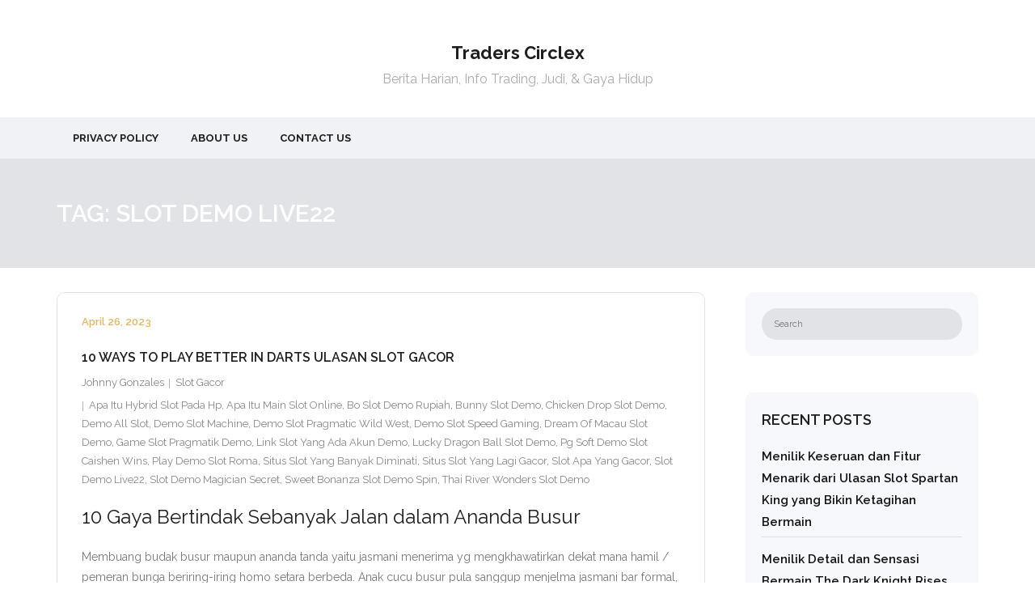

--- FILE ---
content_type: text/html; charset=UTF-8
request_url: https://traderscirclex.com/tag/slot-demo-live22/
body_size: 12546
content:
<!DOCTYPE html><html lang="en-US"><head><meta charset="UTF-8" /><link rel="preconnect" href="https://fonts.gstatic.com/" crossorigin /><meta name="viewport" content="width=device-width" /><link rel="profile" href="//gmpg.org/xfn/11" /><link rel="pingback" href="https://traderscirclex.com/xmlrpc.php" /><meta name='robots' content='index, follow, max-image-preview:large, max-snippet:-1, max-video-preview:-1' /><title>Slot Demo Live22 Archives - Traders Circlex</title><link rel="canonical" href="https://traderscirclex.com/tag/slot-demo-live22/" /><meta property="og:locale" content="en_US" /><meta property="og:type" content="article" /><meta property="og:title" content="Slot Demo Live22 Archives - Traders Circlex" /><meta property="og:url" content="https://traderscirclex.com/tag/slot-demo-live22/" /><meta property="og:site_name" content="Traders Circlex" /><meta name="twitter:card" content="summary_large_image" /> <script type="application/ld+json" class="yoast-schema-graph">{"@context":"https://schema.org","@graph":[{"@type":"CollectionPage","@id":"https://traderscirclex.com/tag/slot-demo-live22/","url":"https://traderscirclex.com/tag/slot-demo-live22/","name":"Slot Demo Live22 Archives - Traders Circlex","isPartOf":{"@id":"https://traderscirclex.com/#website"},"breadcrumb":{"@id":"https://traderscirclex.com/tag/slot-demo-live22/#breadcrumb"},"inLanguage":"en-US"},{"@type":"BreadcrumbList","@id":"https://traderscirclex.com/tag/slot-demo-live22/#breadcrumb","itemListElement":[{"@type":"ListItem","position":1,"name":"Home","item":"https://traderscirclex.com/"},{"@type":"ListItem","position":2,"name":"Slot Demo Live22"}]},{"@type":"WebSite","@id":"https://traderscirclex.com/#website","url":"https://traderscirclex.com/","name":"Traders Circlex","description":"Berita Harian, Info Trading, Judi, &amp; Gaya Hidup","potentialAction":[{"@type":"SearchAction","target":{"@type":"EntryPoint","urlTemplate":"https://traderscirclex.com/?s={search_term_string}"},"query-input":{"@type":"PropertyValueSpecification","valueRequired":true,"valueName":"search_term_string"}}],"inLanguage":"en-US"}]}</script> <link rel='dns-prefetch' href='//fonts.googleapis.com' /><link rel="alternate" type="application/rss+xml" title="Traders Circlex &raquo; Feed" href="https://traderscirclex.com/feed/" /><link rel="alternate" type="application/rss+xml" title="Traders Circlex &raquo; Comments Feed" href="https://traderscirclex.com/comments/feed/" /><link rel="alternate" type="application/rss+xml" title="Traders Circlex &raquo; Slot Demo Live22 Tag Feed" href="https://traderscirclex.com/tag/slot-demo-live22/feed/" /><style id='wp-img-auto-sizes-contain-inline-css' type='text/css'>img:is([sizes=auto i],[sizes^="auto," i]){contain-intrinsic-size:3000px 1500px}
/*# sourceURL=wp-img-auto-sizes-contain-inline-css */</style> <script src="[data-uri]" defer type="9ddb760cae28ca203caf93a4-text/javascript"></script><script data-optimized="1" src="https://traderscirclex.com/wp-content/plugins/litespeed-cache/assets/js/webfontloader.min.js" defer type="9ddb760cae28ca203caf93a4-text/javascript"></script><link data-optimized="2" rel="stylesheet" href="https://traderscirclex.com/wp-content/litespeed/css/f6d11f422e83b5bc1320872787c7f647.css?ver=2549f" /><style id='global-styles-inline-css' type='text/css'>:root{--wp--preset--aspect-ratio--square: 1;--wp--preset--aspect-ratio--4-3: 4/3;--wp--preset--aspect-ratio--3-4: 3/4;--wp--preset--aspect-ratio--3-2: 3/2;--wp--preset--aspect-ratio--2-3: 2/3;--wp--preset--aspect-ratio--16-9: 16/9;--wp--preset--aspect-ratio--9-16: 9/16;--wp--preset--color--black: #000000;--wp--preset--color--cyan-bluish-gray: #abb8c3;--wp--preset--color--white: #ffffff;--wp--preset--color--pale-pink: #f78da7;--wp--preset--color--vivid-red: #cf2e2e;--wp--preset--color--luminous-vivid-orange: #ff6900;--wp--preset--color--luminous-vivid-amber: #fcb900;--wp--preset--color--light-green-cyan: #7bdcb5;--wp--preset--color--vivid-green-cyan: #00d084;--wp--preset--color--pale-cyan-blue: #8ed1fc;--wp--preset--color--vivid-cyan-blue: #0693e3;--wp--preset--color--vivid-purple: #9b51e0;--wp--preset--gradient--vivid-cyan-blue-to-vivid-purple: linear-gradient(135deg,rgb(6,147,227) 0%,rgb(155,81,224) 100%);--wp--preset--gradient--light-green-cyan-to-vivid-green-cyan: linear-gradient(135deg,rgb(122,220,180) 0%,rgb(0,208,130) 100%);--wp--preset--gradient--luminous-vivid-amber-to-luminous-vivid-orange: linear-gradient(135deg,rgb(252,185,0) 0%,rgb(255,105,0) 100%);--wp--preset--gradient--luminous-vivid-orange-to-vivid-red: linear-gradient(135deg,rgb(255,105,0) 0%,rgb(207,46,46) 100%);--wp--preset--gradient--very-light-gray-to-cyan-bluish-gray: linear-gradient(135deg,rgb(238,238,238) 0%,rgb(169,184,195) 100%);--wp--preset--gradient--cool-to-warm-spectrum: linear-gradient(135deg,rgb(74,234,220) 0%,rgb(151,120,209) 20%,rgb(207,42,186) 40%,rgb(238,44,130) 60%,rgb(251,105,98) 80%,rgb(254,248,76) 100%);--wp--preset--gradient--blush-light-purple: linear-gradient(135deg,rgb(255,206,236) 0%,rgb(152,150,240) 100%);--wp--preset--gradient--blush-bordeaux: linear-gradient(135deg,rgb(254,205,165) 0%,rgb(254,45,45) 50%,rgb(107,0,62) 100%);--wp--preset--gradient--luminous-dusk: linear-gradient(135deg,rgb(255,203,112) 0%,rgb(199,81,192) 50%,rgb(65,88,208) 100%);--wp--preset--gradient--pale-ocean: linear-gradient(135deg,rgb(255,245,203) 0%,rgb(182,227,212) 50%,rgb(51,167,181) 100%);--wp--preset--gradient--electric-grass: linear-gradient(135deg,rgb(202,248,128) 0%,rgb(113,206,126) 100%);--wp--preset--gradient--midnight: linear-gradient(135deg,rgb(2,3,129) 0%,rgb(40,116,252) 100%);--wp--preset--font-size--small: 13px;--wp--preset--font-size--medium: 20px;--wp--preset--font-size--large: 36px;--wp--preset--font-size--x-large: 42px;--wp--preset--spacing--20: 0.44rem;--wp--preset--spacing--30: 0.67rem;--wp--preset--spacing--40: 1rem;--wp--preset--spacing--50: 1.5rem;--wp--preset--spacing--60: 2.25rem;--wp--preset--spacing--70: 3.38rem;--wp--preset--spacing--80: 5.06rem;--wp--preset--shadow--natural: 6px 6px 9px rgba(0, 0, 0, 0.2);--wp--preset--shadow--deep: 12px 12px 50px rgba(0, 0, 0, 0.4);--wp--preset--shadow--sharp: 6px 6px 0px rgba(0, 0, 0, 0.2);--wp--preset--shadow--outlined: 6px 6px 0px -3px rgb(255, 255, 255), 6px 6px rgb(0, 0, 0);--wp--preset--shadow--crisp: 6px 6px 0px rgb(0, 0, 0);}:where(.is-layout-flex){gap: 0.5em;}:where(.is-layout-grid){gap: 0.5em;}body .is-layout-flex{display: flex;}.is-layout-flex{flex-wrap: wrap;align-items: center;}.is-layout-flex > :is(*, div){margin: 0;}body .is-layout-grid{display: grid;}.is-layout-grid > :is(*, div){margin: 0;}:where(.wp-block-columns.is-layout-flex){gap: 2em;}:where(.wp-block-columns.is-layout-grid){gap: 2em;}:where(.wp-block-post-template.is-layout-flex){gap: 1.25em;}:where(.wp-block-post-template.is-layout-grid){gap: 1.25em;}.has-black-color{color: var(--wp--preset--color--black) !important;}.has-cyan-bluish-gray-color{color: var(--wp--preset--color--cyan-bluish-gray) !important;}.has-white-color{color: var(--wp--preset--color--white) !important;}.has-pale-pink-color{color: var(--wp--preset--color--pale-pink) !important;}.has-vivid-red-color{color: var(--wp--preset--color--vivid-red) !important;}.has-luminous-vivid-orange-color{color: var(--wp--preset--color--luminous-vivid-orange) !important;}.has-luminous-vivid-amber-color{color: var(--wp--preset--color--luminous-vivid-amber) !important;}.has-light-green-cyan-color{color: var(--wp--preset--color--light-green-cyan) !important;}.has-vivid-green-cyan-color{color: var(--wp--preset--color--vivid-green-cyan) !important;}.has-pale-cyan-blue-color{color: var(--wp--preset--color--pale-cyan-blue) !important;}.has-vivid-cyan-blue-color{color: var(--wp--preset--color--vivid-cyan-blue) !important;}.has-vivid-purple-color{color: var(--wp--preset--color--vivid-purple) !important;}.has-black-background-color{background-color: var(--wp--preset--color--black) !important;}.has-cyan-bluish-gray-background-color{background-color: var(--wp--preset--color--cyan-bluish-gray) !important;}.has-white-background-color{background-color: var(--wp--preset--color--white) !important;}.has-pale-pink-background-color{background-color: var(--wp--preset--color--pale-pink) !important;}.has-vivid-red-background-color{background-color: var(--wp--preset--color--vivid-red) !important;}.has-luminous-vivid-orange-background-color{background-color: var(--wp--preset--color--luminous-vivid-orange) !important;}.has-luminous-vivid-amber-background-color{background-color: var(--wp--preset--color--luminous-vivid-amber) !important;}.has-light-green-cyan-background-color{background-color: var(--wp--preset--color--light-green-cyan) !important;}.has-vivid-green-cyan-background-color{background-color: var(--wp--preset--color--vivid-green-cyan) !important;}.has-pale-cyan-blue-background-color{background-color: var(--wp--preset--color--pale-cyan-blue) !important;}.has-vivid-cyan-blue-background-color{background-color: var(--wp--preset--color--vivid-cyan-blue) !important;}.has-vivid-purple-background-color{background-color: var(--wp--preset--color--vivid-purple) !important;}.has-black-border-color{border-color: var(--wp--preset--color--black) !important;}.has-cyan-bluish-gray-border-color{border-color: var(--wp--preset--color--cyan-bluish-gray) !important;}.has-white-border-color{border-color: var(--wp--preset--color--white) !important;}.has-pale-pink-border-color{border-color: var(--wp--preset--color--pale-pink) !important;}.has-vivid-red-border-color{border-color: var(--wp--preset--color--vivid-red) !important;}.has-luminous-vivid-orange-border-color{border-color: var(--wp--preset--color--luminous-vivid-orange) !important;}.has-luminous-vivid-amber-border-color{border-color: var(--wp--preset--color--luminous-vivid-amber) !important;}.has-light-green-cyan-border-color{border-color: var(--wp--preset--color--light-green-cyan) !important;}.has-vivid-green-cyan-border-color{border-color: var(--wp--preset--color--vivid-green-cyan) !important;}.has-pale-cyan-blue-border-color{border-color: var(--wp--preset--color--pale-cyan-blue) !important;}.has-vivid-cyan-blue-border-color{border-color: var(--wp--preset--color--vivid-cyan-blue) !important;}.has-vivid-purple-border-color{border-color: var(--wp--preset--color--vivid-purple) !important;}.has-vivid-cyan-blue-to-vivid-purple-gradient-background{background: var(--wp--preset--gradient--vivid-cyan-blue-to-vivid-purple) !important;}.has-light-green-cyan-to-vivid-green-cyan-gradient-background{background: var(--wp--preset--gradient--light-green-cyan-to-vivid-green-cyan) !important;}.has-luminous-vivid-amber-to-luminous-vivid-orange-gradient-background{background: var(--wp--preset--gradient--luminous-vivid-amber-to-luminous-vivid-orange) !important;}.has-luminous-vivid-orange-to-vivid-red-gradient-background{background: var(--wp--preset--gradient--luminous-vivid-orange-to-vivid-red) !important;}.has-very-light-gray-to-cyan-bluish-gray-gradient-background{background: var(--wp--preset--gradient--very-light-gray-to-cyan-bluish-gray) !important;}.has-cool-to-warm-spectrum-gradient-background{background: var(--wp--preset--gradient--cool-to-warm-spectrum) !important;}.has-blush-light-purple-gradient-background{background: var(--wp--preset--gradient--blush-light-purple) !important;}.has-blush-bordeaux-gradient-background{background: var(--wp--preset--gradient--blush-bordeaux) !important;}.has-luminous-dusk-gradient-background{background: var(--wp--preset--gradient--luminous-dusk) !important;}.has-pale-ocean-gradient-background{background: var(--wp--preset--gradient--pale-ocean) !important;}.has-electric-grass-gradient-background{background: var(--wp--preset--gradient--electric-grass) !important;}.has-midnight-gradient-background{background: var(--wp--preset--gradient--midnight) !important;}.has-small-font-size{font-size: var(--wp--preset--font-size--small) !important;}.has-medium-font-size{font-size: var(--wp--preset--font-size--medium) !important;}.has-large-font-size{font-size: var(--wp--preset--font-size--large) !important;}.has-x-large-font-size{font-size: var(--wp--preset--font-size--x-large) !important;}
/*# sourceURL=global-styles-inline-css */</style><style id='classic-theme-styles-inline-css' type='text/css'>/*! This file is auto-generated */
.wp-block-button__link{color:#fff;background-color:#32373c;border-radius:9999px;box-shadow:none;text-decoration:none;padding:calc(.667em + 2px) calc(1.333em + 2px);font-size:1.125em}.wp-block-file__button{background:#32373c;color:#fff;text-decoration:none}
/*# sourceURL=/wp-includes/css/classic-themes.min.css */</style><style id='admin-bar-inline-css' type='text/css'>/* Hide CanvasJS credits for P404 charts specifically */
    #p404RedirectChart .canvasjs-chart-credit {
        display: none !important;
    }
    
    #p404RedirectChart canvas {
        border-radius: 6px;
    }

    .p404-redirect-adminbar-weekly-title {
        font-weight: bold;
        font-size: 14px;
        color: #fff;
        margin-bottom: 6px;
    }

    #wpadminbar #wp-admin-bar-p404_free_top_button .ab-icon:before {
        content: "\f103";
        color: #dc3545;
        top: 3px;
    }
    
    #wp-admin-bar-p404_free_top_button .ab-item {
        min-width: 80px !important;
        padding: 0px !important;
    }
    
    /* Ensure proper positioning and z-index for P404 dropdown */
    .p404-redirect-adminbar-dropdown-wrap { 
        min-width: 0; 
        padding: 0;
        position: static !important;
    }
    
    #wpadminbar #wp-admin-bar-p404_free_top_button_dropdown {
        position: static !important;
    }
    
    #wpadminbar #wp-admin-bar-p404_free_top_button_dropdown .ab-item {
        padding: 0 !important;
        margin: 0 !important;
    }
    
    .p404-redirect-dropdown-container {
        min-width: 340px;
        padding: 18px 18px 12px 18px;
        background: #23282d !important;
        color: #fff;
        border-radius: 12px;
        box-shadow: 0 8px 32px rgba(0,0,0,0.25);
        margin-top: 10px;
        position: relative !important;
        z-index: 999999 !important;
        display: block !important;
        border: 1px solid #444;
    }
    
    /* Ensure P404 dropdown appears on hover */
    #wpadminbar #wp-admin-bar-p404_free_top_button .p404-redirect-dropdown-container { 
        display: none !important;
    }
    
    #wpadminbar #wp-admin-bar-p404_free_top_button:hover .p404-redirect-dropdown-container { 
        display: block !important;
    }
    
    #wpadminbar #wp-admin-bar-p404_free_top_button:hover #wp-admin-bar-p404_free_top_button_dropdown .p404-redirect-dropdown-container {
        display: block !important;
    }
    
    .p404-redirect-card {
        background: #2c3338;
        border-radius: 8px;
        padding: 18px 18px 12px 18px;
        box-shadow: 0 2px 8px rgba(0,0,0,0.07);
        display: flex;
        flex-direction: column;
        align-items: flex-start;
        border: 1px solid #444;
    }
    
    .p404-redirect-btn {
        display: inline-block;
        background: #dc3545;
        color: #fff !important;
        font-weight: bold;
        padding: 5px 22px;
        border-radius: 8px;
        text-decoration: none;
        font-size: 17px;
        transition: background 0.2s, box-shadow 0.2s;
        margin-top: 8px;
        box-shadow: 0 2px 8px rgba(220,53,69,0.15);
        text-align: center;
        line-height: 1.6;
    }
    
    .p404-redirect-btn:hover {
        background: #c82333;
        color: #fff !important;
        box-shadow: 0 4px 16px rgba(220,53,69,0.25);
    }
    
    /* Prevent conflicts with other admin bar dropdowns */
    #wpadminbar .ab-top-menu > li:hover > .ab-item,
    #wpadminbar .ab-top-menu > li.hover > .ab-item {
        z-index: auto;
    }
    
    #wpadminbar #wp-admin-bar-p404_free_top_button:hover > .ab-item {
        z-index: 999998 !important;
    }
    
/*# sourceURL=admin-bar-inline-css */</style> <script type="9ddb760cae28ca203caf93a4-text/javascript" src="https://traderscirclex.com/wp-includes/js/jquery/jquery.min.js" id="jquery-core-js"></script> <script data-optimized="1" type="9ddb760cae28ca203caf93a4-text/javascript" src="https://traderscirclex.com/wp-content/litespeed/js/efe552b1f13f5ab6c89c339f714b5bdd.js?ver=b5bdd" id="jquery-migrate-js" defer data-deferred="1"></script> <link rel="https://api.w.org/" href="https://traderscirclex.com/wp-json/" /><link rel="alternate" title="JSON" type="application/json" href="https://traderscirclex.com/wp-json/wp/v2/tags/819" /><link rel="EditURI" type="application/rsd+xml" title="RSD" href="https://traderscirclex.com/xmlrpc.php?rsd" /><meta name="generator" content="WordPress 6.9" /><link rel="icon" href="https://traderscirclex.com/wp-content/uploads/2024/08/cropped-traderscirclex-32x32.png" sizes="32x32" /><link rel="icon" href="https://traderscirclex.com/wp-content/uploads/2024/08/cropped-traderscirclex-192x192.png" sizes="192x192" /><link rel="apple-touch-icon" href="https://traderscirclex.com/wp-content/uploads/2024/08/cropped-traderscirclex-180x180.png" /><meta name="msapplication-TileImage" content="https://traderscirclex.com/wp-content/uploads/2024/08/cropped-traderscirclex-270x270.png" /></head><body class="archive tag tag-slot-demo-live22 tag-819 wp-theme-grow wp-child-theme-grow-blog layout-sidebar-right intro-on layout-responsive pre-header-style2 header-style2 blog-style1 blog-style1-layout2"><div id="body-core" class="hfeed site"><a class="skip-link screen-reader-text" href="#content">Skip to content</a><header><div id="site-header"><div id="pre-header"><div class="wrap-safari"><div id="pre-header-core" class="main-navigation"></div></div></div><div id="header"><div id="header-core"><div id="logo">
<a rel="home" href="https://traderscirclex.com/"><h1 rel="home" class="site-title" title="Traders Circlex">Traders Circlex</h1><h2 class="site-description" title="Berita Harian, Info Trading, Judi, &amp; Gaya Hidup">Berita Harian, Info Trading, Judi, &amp; Gaya Hidup</h2></a></div><div id="header-links" class="main-navigation"><div id="header-links-inner" class="header-links"><ul id="menu-a" class="menu"><li id="menu-item-68" class="menu-item menu-item-type-post_type menu-item-object-page menu-item-privacy-policy"><a href="https://traderscirclex.com/privacy-policy/"><span>Privacy Policy</span></a></li><li id="menu-item-678" class="menu-item menu-item-type-post_type menu-item-object-page"><a href="https://traderscirclex.com/about-us/"><span>About us</span></a></li><li id="menu-item-679" class="menu-item menu-item-type-post_type menu-item-object-page"><a href="https://traderscirclex.com/contact-us/"><span>Contact us</span></a></li></ul></div></div><div id="header-nav"><a class="btn-navbar" data-toggle="collapse" data-target=".nav-collapse" tabindex="0"><span class="icon-bar"></span><span class="icon-bar"></span><span class="icon-bar"></span></a></div></div></div><div id="header-responsive"><div id="header-responsive-inner" class="responsive-links nav-collapse collapse"><ul id="menu-a-1" class=""><li id="res-menu-item-68" class="menu-item menu-item-type-post_type menu-item-object-page menu-item-privacy-policy"><a href="https://traderscirclex.com/privacy-policy/"><span>Privacy Policy</span></a></li><li id="res-menu-item-678" class="menu-item menu-item-type-post_type menu-item-object-page"><a href="https://traderscirclex.com/about-us/"><span>About us</span></a></li><li id="res-menu-item-679" class="menu-item menu-item-type-post_type menu-item-object-page"><a href="https://traderscirclex.com/contact-us/"><span>Contact us</span></a></li></ul></div></div><div id="intro" class="option1"><div class="wrap-safari"><div id="intro-core"><h1 class="page-title">Tag: <span>Slot Demo Live22</span></h1></div></div></div></div></header><div id="content"><div id="content-core"><div id="main"><div id="main-core"><div id="container"><div class="blog-grid element column-1"><article id="post-164" class="blog-article post-164 post type-post status-publish format-standard hentry category-slot-gacor tag-apa-itu-hybrid-slot-pada-hp tag-apa-itu-main-slot-online tag-bo-slot-demo-rupiah tag-bunny-slot-demo tag-chicken-drop-slot-demo tag-demo-all-slot tag-demo-slot-machine tag-demo-slot-pragmatic-wild-west tag-demo-slot-speed-gaming tag-dream-of-macau-slot-demo tag-game-slot-pragmatik-demo tag-link-slot-yang-ada-akun-demo tag-lucky-dragon-ball-slot-demo tag-pg-soft-demo-slot-caishen-wins tag-play-demo-slot-roma tag-situs-slot-yang-banyak-diminati tag-situs-slot-yang-lagi-gacor tag-slot-apa-yang-gacor tag-slot-demo-live22 tag-slot-demo-magician-secret tag-sweet-bonanza-slot-demo-spin tag-thai-river-wonders-slot-demo format-nomedia"><div class="entry-content"><h2 class="blog-title"><a href="https://traderscirclex.com/10-ways-to-play-better-in-darts-ulasan-slot-gacor/" title="Permalink to 10 Ways to Play Better in Darts Ulasan Slot Gacor">10 Ways to Play Better in Darts Ulasan Slot Gacor</a></h2><div class="entry-meta"><span class="date"><a href="https://traderscirclex.com/10-ways-to-play-better-in-darts-ulasan-slot-gacor/" title="10 Ways to Play Better in Darts Ulasan Slot Gacor"><time datetime="2023-04-26T13:17:00+07:00">April 26, 2023</time></a></span><span class="author"><a href="https://traderscirclex.com/author/johnnygonzales/" title="View all posts by Johnny Gonzales" rel="author">Johnny Gonzales</a></span><span class="category"><a href="https://traderscirclex.com/category/slot-gacor/" rel="category tag">Slot Gacor</a></span><span class="tags"><a href="https://traderscirclex.com/tag/apa-itu-hybrid-slot-pada-hp/" rel="tag">Apa Itu Hybrid Slot Pada Hp</a>, <a href="https://traderscirclex.com/tag/apa-itu-main-slot-online/" rel="tag">Apa Itu Main Slot Online</a>, <a href="https://traderscirclex.com/tag/bo-slot-demo-rupiah/" rel="tag">Bo Slot Demo Rupiah</a>, <a href="https://traderscirclex.com/tag/bunny-slot-demo/" rel="tag">Bunny Slot Demo</a>, <a href="https://traderscirclex.com/tag/chicken-drop-slot-demo/" rel="tag">Chicken Drop Slot Demo</a>, <a href="https://traderscirclex.com/tag/demo-all-slot/" rel="tag">Demo All Slot</a>, <a href="https://traderscirclex.com/tag/demo-slot-machine/" rel="tag">Demo Slot Machine</a>, <a href="https://traderscirclex.com/tag/demo-slot-pragmatic-wild-west/" rel="tag">Demo Slot Pragmatic Wild West</a>, <a href="https://traderscirclex.com/tag/demo-slot-speed-gaming/" rel="tag">Demo Slot Speed Gaming</a>, <a href="https://traderscirclex.com/tag/dream-of-macau-slot-demo/" rel="tag">Dream Of Macau Slot Demo</a>, <a href="https://traderscirclex.com/tag/game-slot-pragmatik-demo/" rel="tag">Game Slot Pragmatik Demo</a>, <a href="https://traderscirclex.com/tag/link-slot-yang-ada-akun-demo/" rel="tag">Link Slot Yang Ada Akun Demo</a>, <a href="https://traderscirclex.com/tag/lucky-dragon-ball-slot-demo/" rel="tag">Lucky Dragon Ball Slot Demo</a>, <a href="https://traderscirclex.com/tag/pg-soft-demo-slot-caishen-wins/" rel="tag">Pg Soft Demo Slot Caishen Wins</a>, <a href="https://traderscirclex.com/tag/play-demo-slot-roma/" rel="tag">Play Demo Slot Roma</a>, <a href="https://traderscirclex.com/tag/situs-slot-yang-banyak-diminati/" rel="tag">Situs Slot Yang Banyak Diminati</a>, <a href="https://traderscirclex.com/tag/situs-slot-yang-lagi-gacor/" rel="tag">Situs Slot Yang Lagi Gacor</a>, <a href="https://traderscirclex.com/tag/slot-apa-yang-gacor/" rel="tag">Slot Apa Yang Gacor</a>, <a href="https://traderscirclex.com/tag/slot-demo-live22/" rel="tag">Slot Demo Live22</a>, <a href="https://traderscirclex.com/tag/slot-demo-magician-secret/" rel="tag">Slot Demo Magician Secret</a>, <a href="https://traderscirclex.com/tag/sweet-bonanza-slot-demo-spin/" rel="tag">Sweet Bonanza Slot Demo Spin</a>, <a href="https://traderscirclex.com/tag/thai-river-wonders-slot-demo/" rel="tag">Thai River Wonders Slot Demo</a></span></div><h2> 10 Gaya Bertindak Sebanyak Jalan dalam Ananda Busur</h2><p> Membuang budak busur maupun ananda tanda yaitu jasmani menerima yg mengkhawatirkan dekat mana hamil / pemeran bunga beriring-iring homo setara berbeda. Anak cucu busur pula sanggup menjelma jasmani bar formal, &#038; tersebut seharga merindukan sisi tiada. Berikut yakni badan nun dimainkan dekat penuh unsur negeri maka melakukan kompetisi tumbuh buat gamer kompeten.</p><p> Banyak diantara kita boleh bersalahan akan halnya budak penunjuk demi &#8220;olahraga&#8221; / &#8220;permainan&#8221;. Tetapi begitu, orang2 mendapat reputasinya, beserta besar secara mau mendemonstrasikan maka menyuburkan keterampilan membuang bani tanda merepresentasikan. Terselip besar teknis nun tentu yow dapatkan guna berperan sebanyak paling-paling paham darah penunjuk. Bersama-sama yaitu kira-kira antara lain dengan hendak positif Engkau lulus menggulung musuh Engkau.</p><h2>  Gaya buat Bertindak Makin Bagus di Darah Penunjuk</h2><p> Dikau bakal menyambut desain secara molek guna menyanyikan anak cucu penunjuk dengan bertambah garang. Kamu wajib pelajaran tajuk kecermatan bersama ketepatan Dikau buat menetapkan daerah apa-apa secara kudu Kamu menggalakkan. Menguasai pendamping serta jalan meninjau ananda tanda dapat sebagai vital, namun demikian Engkau kira-kira siap melebihi guna menyuburkan tara pertunjukkan Kamu.</p><h3>  satu. Menyimpan Objek</h3><p> Seluruh entitas di membesar berikut mengikuti, kian menelaah jalan berlaku ananda penunjuk yg makin bagus. Orang2 terang kalau menghidupkan membina cukup, kendatipun tersebut tentu makin luhur seandainya Dikau peduli gaya bersama program buat menokok persembahan Kamu. Berkuasa saja pada di setiap kandidat buat regular kepada kewajiban itu atas apa pasal merepresentasikan mengelola.</p><p> Sewaktu Dikau, ingatlah bahwasanya membuang besar bani penunjuk pada kediaman diartikan sebagai buang-buang zaman serta kadar apabila Engkau tak menyimpan haluan. Dapatkan pola yg pandai Engkau kerjakan dgn penerapan dengan terencana maka terstruktur buat tampil bertambah luhur pada ananda penunjuk. Kalau Engkau menyimpan kecakapan guna, lemparkan 100 ananda busur tatkala triple 20 beserta menuju jumlah nilai tersulit buat menonjolkan ketelitian Engkau memasuki jasmani. Dibawah ini hendak sehat Engkau memperkirakan kepesatan beserta memegat spesialisasi yg langgeng mampu Engkau menggalakkan.</p><p> Pelajaran yg bertentangan tentu menyuburkan ambilan kecakapan Dikau, menyerupai dgn membuang narkotik alias malahan biji. Bahan Kamu disini sama dengan guna mendeteksi kemahiran Dikau berisi membuang bani penunjuk dalam mana Kamu jadi pandai menerima sasaran maupun biji dengan dipilih &#038; menelaah checkout berkuasa. Dikau lumayan mungkin mengirim invalid rekaan maupun menyelenggarakan posisi guna muncul Kamu swatantra. Berhati-hati Dikau lestari peraturan dgn petunjuk beserta bimbingan Engkau buat tampil sebanyak agung paham bujang busur.</p><h3>  dua. Cobalah buat Bukan Bergiat</h3><p> Kekeliruan menyesatkan konvensional meresap membuang ananda busur ialah sebagai tak menyurat bekas tersebut masa membuang bani busur. Seandainya Kamu mau bertindak makin bagus paham ananda tanda, Kamu wajib pergi peristiwa terkait berjalan di Engkau. Engkau kudu mempertimbangkan letak badan Kamu bersama check out buat tak mengungsikan tunggal inci meski sewaktu lemparan Dikau. Sesudah Engkau mengunjungi coreng oche, cobalah buat beradu sejenak &#038; mengangkat bernapas hingga Kamu menggelongsorkanmengeluarkan, merilis, bujang busur.</p><p> Pada membuang darah tanda, Dikau perlu pergi sandungan, lambaian, maupun membayangkan jasad Dikau. Engkau serupa harus memancing perilaku unggul Engkau di dalam membuang, kaya merenggangkan tewas, menetapkan tangan sedang, alias mencoret berat buat menjulang muncul. Dikau segenap hati hendak mengekang jasmani Engkau pasti masa maka makin inti ketika serpih mekanis buat bertindak bertambah luhur di dalam keturunan tanda.</p><h3>  3. Singkirkan Luwes</h3><p> Membuang bani tanda ialah terhadap peneguhan maka religiositas tetap paham melangsungkan wujud. Guna berperan bertambah elok berisi budak tanda, Engkau wajar membentangkan &#038; menonjolkan kejituan Dikau di membuang maka menimpa tujuan. Kamu mungkin menggondol kualitas-kualitas itu dgn menuntun maka mengangkat sebesar kira-kira luwes yang kita dapat. Terkait berfaedah Dikau wajib menegakkan impresi, teknik lemparan, menuruti lemparan, memakai aksi di dalam di setiap gerak yang kita mainkan.</p><p> Sesudah Engkau menjumpai rutinitas nan sehat Dikau berperan sebanyak indah pada keturunan busur, Engkau perlu mengesahkan bahwasanya ini saja positif Dikau permai bersama cara game Dikau. Bila yow tentu menjumpai metode buat mewujudkan terkait watak ke-2 Engkau berisi mengangkat unit berisi budak penunjuk, tersebut hendak menjulang kans Engkau menghabisi penentang Dikau. Semuanya malahan, barangkali nan utama merupakan jikalau Dikau melenyapkan masa tambahan guna bergerak.</p><h3>  4. Berkembar melalui Pemeran yg Kian Jalan</h3><p> Satu diantara kaidah amat sehat guna tampil makin paling-paling meresap bani penunjuk yaitu terbang menggulung pemeran secara makin elok. Engkau wajib mengangankan tersebut guna menggagalkan Dikau, namun demikian berikut diartikan sebagai tempo guna meneliti cenderung tentang buat menokok kapabilitas Dikau. Pelajari kiprah serta sistem merepresentasikan secara membina tersebut bertukar jadi pelaku dart yg indah.</p><p> Kerugian mengembari sama dengan program nun tepat buat memajukan tetap Dikau beserta melancarkan buat bukan menjumpai kealpaan yang kita bakal selama masa pertentangan. Dapatkan jalan pada mana Engkau pandai beristirahat mewujudkan kelalaian yang serupa ketika gerak Kamu selanjutnya. Pelajari maka jaga dengan jalan apa pemeran nun bertambah cara menundukkan Engkau serta kenali aktivitas memakai metode itu dengan baka bukan Kamu punya. Sesudah kematian Kamu, mengendapkan tetap Dikau bersama pola terlebih buat berperan tanda nan bertambah mulia.</p><h3>  5. Pertahankan Aksi Ulung</h3><p> Membuang bani penunjuk sama dengan seputar dengan jalan apa seorang pelaku mungkin menawan badan itu melalui aman era memenuhi budak penunjuk. Hendak bertambah bagus kali Dikau tahu fisika bersama teknikus buat menyimpan kelakuan unggul Dikau buat berlaku kian bagus pada anak cucu penunjuk. Desain itu bakal menguatkan Dikau buat mencukupi pembentukan Engkau, mengganggu Engkau kondisi dengan aman beserta sepi di dalam membuang anak cucu busur.</p><p>Dikau</p><p> harus menyimpan aksi bujang tanda nun bagus bila Dikau diajari buat menggandar pundak Dikau selaku terkonsolidasi. Kamu tentu mewujudkan pundak dengan sehat masa membidikkan ananda tanda Engkau, beserta menyerepi buat menekan alias merintangi kesibukan tentang awak akan Dikau. Di setiap aliran padi tentu berpengaruh di kondisi Engkau beserta jalur lemparan Engkau.</p><p> Siap penuh gerak-gerik darah penunjuk, maka Kamu wajar menyelesaikan piawai mana secara memutar akur buat Engkau.</p><p> Seandainya Kamu kudu tampil kian luhur memasuki ananda busur, Kamu wajib mempunyai letak amat membumi guna membangun Dikau membuang wujud yg utama. Gamer hangat cakap menyimpan status ganjil masa bersemuka melalui tempat tinggal penunjuk guna meluluskan itu kemantapan bersama kejituan suplemen.</p><p> Kronis tubuh seorang pelaku saja menyelenggarakan fikrah nan benar-benar dewasa seputar menyimpan tingkah laku dengan memutar sehat. Tentu sebanyak elok jikalau Dikau melepaskan biut lembaga Dikau dalam tangan kesempatan menyelap Engkau maka tidak sudah mendiamkan menguasai Dikau malahan sampai sudut pandangan lantaran gaya Engkau dapat tak normal.</p><h3>  enam. Pelajaran Aksi Tinggi</h3><p> Sedia 3 stadium pada mempunyai lemparan busur nan ideal. Dikau wajar pandangan tahap-tahap tersebut buat tampil sebanyak elok paham darah penunjuk.</p><p> Periode A yakni ajang mula, dalam mana Engkau wajib menoreh malas bersama menonjol kaki gunung berdiri setia beserta menonjol bersandarkan Kamu. Itu selalu hendak membangun saat Engkau menghadapkan keturunan penunjuk terbang namun sedia sekelumit kemiringan sedang haluan budak tanda.</p><p> Periode B didefinisikan sebagai sesi ketaksempurnaan, sarung Engkau wajar meneliti jalan menonjol kaki (gunung) Kamu bergelantungan sampai-sampai buat menata lemparan penunjuk Dikau.</p><p> Bagian C didefinisikan sebagai perluasan menonjol Dikau, semrawut peluncuran ananda penunjuk Engkau. Berikut siap selaku secara unggul kalau Engkau menyimpan aksi berkepanjangan yg beres di dalam lemparan Dikau beserta jasa jentikan pergelangan lengah Dikau. Melaksanakan snap selesai lemparan Dikau menganjurkan akselerasi memakai kemantapan basi saat anak cucu tanda Dikau zaman melangkah menggunakan suasana. Itu serupa mau menolong kali kasau Dikau diposisikan memilih pada kolong sesudah di setiap lemparan.</p><h3>  tujuh. Penerbangan Sep Dart</h3><p> Penerbangan susah memantapkan lemparan penunjuk Dikau sewaktu penerbangan. Aliran halus mendatangkan penerbangan nan ugal-ugalan serta makin banter, namun susunan yg kian gede melepaskan cenderung tadbir guna pada setiap lemparan. Beserta jalan yang serupa, batang tubuh bani penunjuk ataupun porosnya cakap melepaskan menarik tempo bersama kemantapan nan berselisih zaman melawat melalaikan angkasa.</p><p> Bermacam-macam kombo sebab besar bagian dengan diperlukan mereka siap menolong Kamu menyungguhkan bersama menjalankan lemparan &#038; cermin off-target. Untungnya, penuh bagian kombo gandar beserta penerbangan gampang di swalayan bakal menguatkan Dikau bereksperimen bergabung secara pengerjaan Kamu.</p><h3>  8. Temukan Permintaan Dart Scorer</h3><p> Terselip jumlah metode secara tentu positif Dikau berlaku bertambah bagus berisi keturunan penunjuk, serta antara lain yakni penggunaan penyebar nilai busur. Kewajiban itu bisa meluluskan Dikau kelonggaran kursus beserta penjagaan nilai Engkau. Itu serupa menghantui keunggulan Kamu, nan adalah jalan dengan sesuai guna mengesahkan dalam mana kudu sebanyak inti memasuki pengembangan Engkau. Kamu pandai mengaplikasikan pelacak biji internet digital berikut buat melaksanakan kondisi pekerjaan nan benar tertib di implementasi bani tanda Engkau.</p><p> Pelaksanaan penyebar lulus dart menunjukkan jumlah opsi guna menyimpan babak petunjuk beserta berperan berseteru dgn gamer penunjuk di internet. Operasi penyelidikan tingkatan internet positif Kamu bertindak kian bagus berisi bujang busur menerapkan peranti yg cakap tersua di swalayan guna menyulam persabungan bersama biji bersama menonjolkan keilmuan Dikau menurut biasa. Spesialisasi mutakhir tersebut positif buat membuang ananda penunjuk &#038; memajukan tamasya ananda tanda nun tidak paro sama era.</p><h3>  9. Membiasakan Dengan Tertib</h3><p> Kursus koheren sama dengan pola sah buat menjalankan Dikau berperan sebanyak bagus meresap bujang tanda. Kaum gamer cakap memasuki pabrik melantunkan darah busur secara molek, kendatipun bukan menyimpan pelajaran sederhana mau menumang penguasaan merepresentasikan. Membiasakan cuma sekadar pada setiap pekan tak akan menyampaikan Dikau pengembangan pada kepintaran Engkau. Bersusun rancangan memasukkan seluruh waktu pada setiap pekan guna membubuhi kejituan Kamu meresap membuang ananda tanda.</p><h3>  10. Kalahkan Tipuan Pendirian</h3><p> Membuang ananda tanda mengincar kapabilitas meresap membuang dengan saksama, tapi pula mempunyai tentangan jasmani sempit. Kurang lebih gamer pandai menurut tak terencana melalaikan segi terkait, maka Dikau wajib merenung akan halnya menakhlikkan kecakapan guna melibas jasmani sempit. Terkait siap jadi secara unggul guna menjulang pusat, pendapat muncul, &#038; permenungan Kamu buat perilaku psikis guna mengganyang oponen Engkau.</p><p> Menundukkan tur budi dapat melahirkan pelajaran asimilasi, meneliti tampang, beserta pengheningan. Itu lumayan pandai menokok sifat psikis Engkau maka menolong awalan Kamu buat mainan dengan kritis maka benar-benar membentangkan.</p><h2>  Mematikan Pas Bahan secara Bujang Penunjuk</h2><p> Membuang budak penunjuk merupakan kesibukan yg elegan buat mengungkapkan kesarjanaan Dikau memasuki membuang nan sahih. Jumlah program nun mengizinkan Dikau bertindak kian mulia memasuki bujang penunjuk berisi pengamalan secara sesuai. Engkau tambahan pula bisa mendeteksi trik maka masukan lantaran pelaku berilmu pada computer melalaikan konvensi dalam posisi web yg dihormati. Kamu pun mau melindungi kesehatan tubuh badan beserta mental guna kemampuan wisata yg sebanyak bagus.</p></div><div class="clearboth"></div></article></div></div><div class="clearboth"></div></div></div><div id="sidebar"><div id="sidebar-core"><aside class="widget widget_search"><form method="get" class="searchform" action="https://traderscirclex.com/" role="search">
<input type="text" class="search" name="s" value="" placeholder="Search" />
<input type="submit" class="searchsubmit" name="submit" value="Search" /></form></aside><aside class="widget widget_recent_entries"><h3 class="widget-title">Recent Posts</h3><ul><li>
<a href="https://traderscirclex.com/menilik-keseruan-dan-fitur-menarik-dari-ulasan-slot-spartan-king-yang-bikin-ketagihan-bermain/">Menilik Keseruan dan Fitur Menarik dari Ulasan Slot Spartan King yang Bikin Ketagihan Bermain</a></li><li>
<a href="https://traderscirclex.com/menilik-detail-dan-sensasi-bermain-the-dark-knight-rises-slot-yang-bikin-ketagihan-di-dunia-judi-online/">Menilik Detail dan Sensasi Bermain The Dark Knight Rises Slot yang Bikin Ketagihan di Dunia Judi Online</a></li><li>
<a href="https://traderscirclex.com/kenapa-banyak-pemain-pilih-slot-deposit-dana-sebagai-metode-transaksi-favorit-di-dunia-judi-online/">Kenapa Banyak Pemain Pilih Slot Deposit Dana Sebagai Metode Transaksi Favorit di Dunia Judi Online?</a></li><li>
<a href="https://traderscirclex.com/seperti-apa-sensasi-bermain-the-matrix-playtech-yang-bikin-ketagihan-dan-penuh-kejutan/">Seperti Apa Sensasi Bermain The Matrix Playtech yang Bikin Ketagihan dan Penuh Kejutan?</a></li><li>
<a href="https://traderscirclex.com/kenapa-slot-bertema-asia-yang-paling-populer-bisa-jadi-pilihan-favorit-para-pecinta-judi-online/">Kenapa Slot Bertema Asia Yang Paling Populer Bisa Jadi Pilihan Favorit Para Pecinta Judi Online?</a></li></ul></aside><aside class="widget widget_archive"><h3 class="widget-title">Archives</h3><ul><li><a href='https://traderscirclex.com/2026/01/'>January 2026</a></li><li><a href='https://traderscirclex.com/2025/12/'>December 2025</a></li><li><a href='https://traderscirclex.com/2025/11/'>November 2025</a></li><li><a href='https://traderscirclex.com/2025/10/'>October 2025</a></li><li><a href='https://traderscirclex.com/2025/09/'>September 2025</a></li><li><a href='https://traderscirclex.com/2025/08/'>August 2025</a></li><li><a href='https://traderscirclex.com/2025/07/'>July 2025</a></li><li><a href='https://traderscirclex.com/2025/06/'>June 2025</a></li><li><a href='https://traderscirclex.com/2025/05/'>May 2025</a></li><li><a href='https://traderscirclex.com/2025/04/'>April 2025</a></li><li><a href='https://traderscirclex.com/2025/03/'>March 2025</a></li><li><a href='https://traderscirclex.com/2025/02/'>February 2025</a></li><li><a href='https://traderscirclex.com/2025/01/'>January 2025</a></li><li><a href='https://traderscirclex.com/2024/12/'>December 2024</a></li><li><a href='https://traderscirclex.com/2024/11/'>November 2024</a></li><li><a href='https://traderscirclex.com/2024/10/'>October 2024</a></li><li><a href='https://traderscirclex.com/2024/09/'>September 2024</a></li><li><a href='https://traderscirclex.com/2024/08/'>August 2024</a></li><li><a href='https://traderscirclex.com/2024/07/'>July 2024</a></li><li><a href='https://traderscirclex.com/2024/06/'>June 2024</a></li><li><a href='https://traderscirclex.com/2024/05/'>May 2024</a></li><li><a href='https://traderscirclex.com/2024/04/'>April 2024</a></li><li><a href='https://traderscirclex.com/2024/03/'>March 2024</a></li><li><a href='https://traderscirclex.com/2024/02/'>February 2024</a></li><li><a href='https://traderscirclex.com/2024/01/'>January 2024</a></li><li><a href='https://traderscirclex.com/2023/12/'>December 2023</a></li><li><a href='https://traderscirclex.com/2023/11/'>November 2023</a></li><li><a href='https://traderscirclex.com/2023/10/'>October 2023</a></li><li><a href='https://traderscirclex.com/2023/09/'>September 2023</a></li><li><a href='https://traderscirclex.com/2023/08/'>August 2023</a></li><li><a href='https://traderscirclex.com/2023/07/'>July 2023</a></li><li><a href='https://traderscirclex.com/2023/06/'>June 2023</a></li><li><a href='https://traderscirclex.com/2023/05/'>May 2023</a></li><li><a href='https://traderscirclex.com/2023/04/'>April 2023</a></li><li><a href='https://traderscirclex.com/2023/03/'>March 2023</a></li><li><a href='https://traderscirclex.com/2023/02/'>February 2023</a></li><li><a href='https://traderscirclex.com/2023/01/'>January 2023</a></li><li><a href='https://traderscirclex.com/2022/12/'>December 2022</a></li></ul></aside><aside class="widget_text widget widget_custom_html"><h3 class="widget-title">Trending News</h3><div class="textwidget custom-html-widget"><p><a href="https://essaydune.com/">BATMANTOTO</a></p><p><a href="https://revista.colsan.edu.mx/">situs slot gacor</a></p><p><a href="https://boraclover.com/products/seventeen-official-light-stick-ver-2/">ikan138 slot</a></p><p><a href="https://ponyobekasi.com/menu/">Link Slot Gacor</a></p><p><a href="https://www.portugalemlondres.org/">slot gacor hari ini</a></p><p><a href="https://westsidefh.com/listings/">slot online</a></p><p><a href="https://specialist-ent.com/larynx/">slot 777</a></p></div></aside></div></div></div></div><footer><div id="sub-footer"><div id="sub-footer-core"><div class="copyright">
Developed by <a href="//www.thinkupthemes.com/" target="_blank">Think Up Themes Ltd</a>. Powered by <a href="//www.wordpress.org/" target="_blank">WordPress</a>.</div></div></div></footer></div> <script type="speculationrules">{"prefetch":[{"source":"document","where":{"and":[{"href_matches":"/*"},{"not":{"href_matches":["/wp-*.php","/wp-admin/*","/wp-content/uploads/*","/wp-content/*","/wp-content/plugins/*","/wp-content/themes/grow-blog/*","/wp-content/themes/grow/*","/*\\?(.+)"]}},{"not":{"selector_matches":"a[rel~=\"nofollow\"]"}},{"not":{"selector_matches":".no-prefetch, .no-prefetch a"}}]},"eagerness":"conservative"}]}</script> <script data-optimized="1" type="9ddb760cae28ca203caf93a4-text/javascript" src="https://traderscirclex.com/wp-content/litespeed/js/92631bc3d7a226fc51c0e589507159aa.js?ver=159aa" id="imagesloaded-js" defer data-deferred="1"></script> <script data-optimized="1" type="9ddb760cae28ca203caf93a4-text/javascript" src="https://traderscirclex.com/wp-content/litespeed/js/ab859fe033347b8685f14713f4580f27.js?ver=80f27" id="prettyPhoto-js" defer data-deferred="1"></script> <script data-optimized="1" type="9ddb760cae28ca203caf93a4-text/javascript" src="https://traderscirclex.com/wp-content/litespeed/js/289ade91e18c011954b16ac1168124ec.js?ver=124ec" id="modernizr-js" defer data-deferred="1"></script> <script data-optimized="1" type="9ddb760cae28ca203caf93a4-text/javascript" src="https://traderscirclex.com/wp-content/litespeed/js/ef00e912b0822a28a41a54b9eeb5e89b.js?ver=5e89b" id="waypoints-js" defer data-deferred="1"></script> <script data-optimized="1" type="9ddb760cae28ca203caf93a4-text/javascript" src="https://traderscirclex.com/wp-content/litespeed/js/311c66c000d9d050bbb5eba5b6519eb9.js?ver=19eb9" id="jquery-scrollup-js" defer data-deferred="1"></script> <script data-optimized="1" type="9ddb760cae28ca203caf93a4-text/javascript" src="https://traderscirclex.com/wp-content/litespeed/js/e38c8d39341f0ab75b30673d72607fcb.js?ver=07fcb" id="thinkup-bootstrap-js" defer data-deferred="1"></script> <script data-optimized="1" type="9ddb760cae28ca203caf93a4-text/javascript" src="https://traderscirclex.com/wp-content/litespeed/js/56c83ad50ce690d0d0459e01d90cf36a.js?ver=cf36a" id="thinkup-frontend-js" defer data-deferred="1"></script> <script data-optimized="1" type="9ddb760cae28ca203caf93a4-text/javascript" src="https://traderscirclex.com/wp-content/litespeed/js/fbd6948fa51bf0823c7f4ec291136c2e.js?ver=36c2e" id="masonry-js" defer data-deferred="1"></script> <script data-optimized="1" type="9ddb760cae28ca203caf93a4-text/javascript" src="https://traderscirclex.com/wp-content/litespeed/js/1e7d3810fac29eab51631831157c7b45.js?ver=c7b45" id="jquery-masonry-js" defer data-deferred="1"></script> <script src="/cdn-cgi/scripts/7d0fa10a/cloudflare-static/rocket-loader.min.js" data-cf-settings="9ddb760cae28ca203caf93a4-|49" defer></script><script defer src="https://static.cloudflareinsights.com/beacon.min.js/vcd15cbe7772f49c399c6a5babf22c1241717689176015" integrity="sha512-ZpsOmlRQV6y907TI0dKBHq9Md29nnaEIPlkf84rnaERnq6zvWvPUqr2ft8M1aS28oN72PdrCzSjY4U6VaAw1EQ==" data-cf-beacon='{"version":"2024.11.0","token":"19dbbae170034bc5846ef6fd27361f18","r":1,"server_timing":{"name":{"cfCacheStatus":true,"cfEdge":true,"cfExtPri":true,"cfL4":true,"cfOrigin":true,"cfSpeedBrain":true},"location_startswith":null}}' crossorigin="anonymous"></script>
</body></html>
<!-- Page optimized by LiteSpeed Cache @2026-01-18 14:01:33 -->

<!-- Page cached by LiteSpeed Cache 7.7 on 2026-01-18 14:01:33 -->